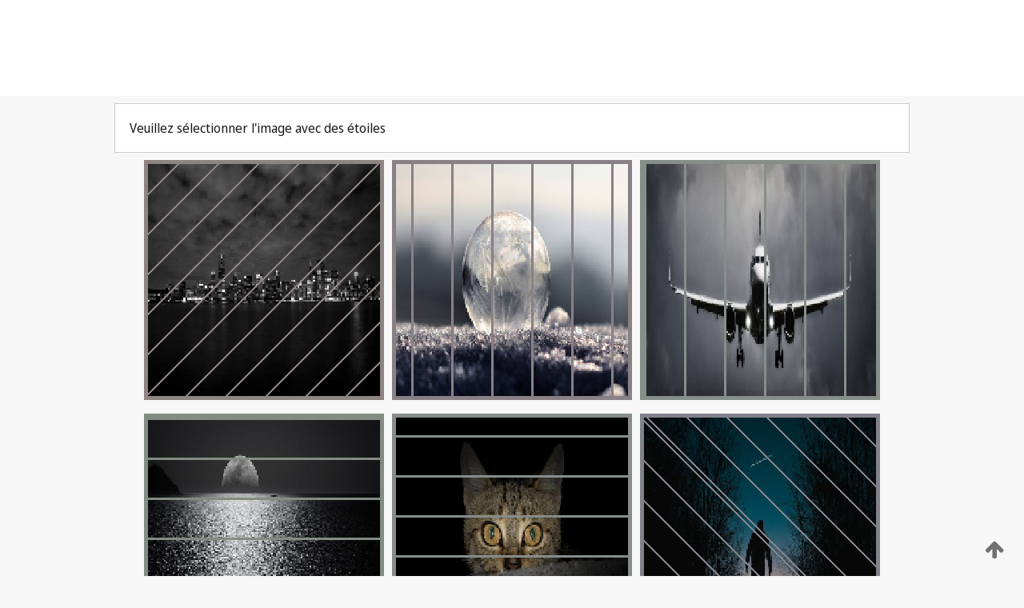

--- FILE ---
content_type: text/html;charset=UTF-8
request_url: https://patentscope.wipo.int/search/fr/detail.jsf?docId=WO2010010380
body_size: 245655
content:
<!DOCTYPE html>
<html xmlns="http://www.w3.org/1999/xhtml"><head id="j_idt2">
	<meta http-equiv="X-UA-Compatible" content="IE=edge" />
	<meta lang="fr" http-equiv="Content-Type" content="text/html;charset=utf-8" charset="utf-8" />

	
	<meta name="viewport" content="width=device-width, initial-scale=1.0, minimum-scale=1.0, maximum-scale=1.0" />
	
	<meta name="apple-mobile-web-app-capable" content="yes" />
	
	<meta name="apple-mobile-web-app-status-bar-style" content="black-translucent" />
		<meta name="Description" content="This patent search tool allows you not only to search the PCT database of about 2 million International Applications but also the worldwide patent collections. This search facility features: flexible search syntax; automatic word stemming and relevance ranking; as well as graphical results." />
		<meta name="Cache-Control" content="no-cache,no-store,must-revalidate" />
		<meta name="Expires" content="0" />
		<meta name="Pragma" content="no-cache" />
	
	<title>OMPI – Recherche dans les collections de brevets nationales et internationales</title><link type="text/css" rel="stylesheet" href="/search/javax.faces.resource/theme.css.jsf?ln=primefaces-wipo" /><link type="text/css" rel="stylesheet" href="/search/javax.faces.resource/primefaces/fa/font-awesome.css.xhtml" /><script type="text/javascript" src="/search/javax.faces.resource/omnifaces.js.jsf;jsessionid=D302A96C2A1660585EDD59F89AA0BD34.wapp2nC?ln=omnifaces&amp;v=2.6.9"></script><link type="text/css" rel="stylesheet" href="/search/javax.faces.resource/css/components.css.jsf;jsessionid=D302A96C2A1660585EDD59F89AA0BD34.wapp2nC?ln=w-ps-cc" /><link type="text/css" rel="stylesheet" href="/search/javax.faces.resource/css/components.css.jsf;jsessionid=D302A96C2A1660585EDD59F89AA0BD34.wapp2nC?ln=ps-cc" /><link type="text/css" rel="stylesheet" href="/search/javax.faces.resource/css/common/common.css.jsf;jsessionid=D302A96C2A1660585EDD59F89AA0BD34.wapp2nC" /><link type="text/css" rel="stylesheet" href="/search/javax.faces.resource/css/common/primefaces-custom.css.jsf;jsessionid=D302A96C2A1660585EDD59F89AA0BD34.wapp2nC" /><link type="text/css" rel="stylesheet" href="/search/javax.faces.resource/css/common/wfaces-custom.css.jsf;jsessionid=D302A96C2A1660585EDD59F89AA0BD34.wapp2nC" /><link type="text/css" rel="stylesheet" href="/search/javax.faces.resource/css/wipo/ps-ulf-compatibility.css.jsf;jsessionid=D302A96C2A1660585EDD59F89AA0BD34.wapp2nC" /><link type="text/css" rel="stylesheet" href="/search/javax.faces.resource/primefaces/components.css.xhtml;jsessionid=D302A96C2A1660585EDD59F89AA0BD34.wapp2nC" /><script type="text/javascript" src="/search/javax.faces.resource/primefaces/jquery/jquery.js.xhtml;jsessionid=D302A96C2A1660585EDD59F89AA0BD34.wapp2nC"></script><script type="text/javascript" src="/search/javax.faces.resource/primefaces/core.js.xhtml;jsessionid=D302A96C2A1660585EDD59F89AA0BD34.wapp2nC"></script><script type="text/javascript" src="/search/javax.faces.resource/primefaces/components.js.xhtml;jsessionid=D302A96C2A1660585EDD59F89AA0BD34.wapp2nC"></script><script type="text/javascript" src="/search/javax.faces.resource/primefaces/jquery/jquery-plugins.js.xhtml;jsessionid=D302A96C2A1660585EDD59F89AA0BD34.wapp2nC"></script><script type="text/javascript" src="/search/javax.faces.resource/jsf.js.jsf;jsessionid=D302A96C2A1660585EDD59F89AA0BD34.wapp2nC?ln=javax.faces"></script><style type="text/css">
		/*	When the drawerTriggering element has a top/bottom padding/margin (as the mainmenu items), 
			the position of the drawer must be updated correspondignly.*/
		.settings-drawer.b-drawer.wf-drawer-fix-position {
			top: -0.75rem;
		}	
	</style><style type="text/css">
		/*	When the drawerTriggering element has a top/bottom padding/margin (as the mainmenu items), 
			the position of the drawer must be updated correspondignly.*/
		.feedback-drawer.b-drawer.wf-drawer-fix-position {
			top: -0.75rem;
		}
		
		.feedback-message {
			margin-top: 1rem;
		}
	</style><style type="text/css">
		/*	When the drawerTriggering element has a top/bottom padding/margin (as the mainmenu items), 
			the position of the drawer must be updated correspondignly.*/
		.feedback-drawer.b-drawer.wf-drawer-fix-position {
			top: -0.75rem;
		}
	</style><script type="text/javascript">if(window.PrimeFaces){PrimeFaces.settings.locale='fr';}</script>
		<link href="/search/javax.faces.resource/w/css/wfaces.css.xhtml?v=1.0&amp;b=" rel="stylesheet" />




	<script>
		var APP_CTX='/search';
	</script>
		<script src="/search/javax.faces.resource/w/js/wfaces.js.xhtml?v=1.0&amp;b="></script><script type="text/javascript">
		epctmsg.lbl_designations_specific="Spécifiques";
		epctmsg.lbl_designations_none="Aucune";
		epctmsg.lbl_designations_all="Toutes";
		epctmsg.lbl_designations_changeSelec="Modifier la sélection";
		epctmsg.lbl_designations_chooseDesig="Choisir des désignations spécifiques";
		epctmsg.no_results_text="Aucun résultat pour :";
	</script><script type="text/javascript" src="/search/javax.faces.resource/js/psa.js.jsf;jsessionid=D302A96C2A1660585EDD59F89AA0BD34.wapp2nC"></script>
			<script src="https://webcomponents.wipo.int/polyfills/webcomponents-loader.js"></script>
	  		
	  		<script src="https://webcomponents.wipo.int/wipo-navbar/wipo-navbar.js"></script><script type="text/javascript" src="/search/javax.faces.resource/js/components.js.jsf;jsessionid=D302A96C2A1660585EDD59F89AA0BD34.wapp2nC?ln=w-ps-cc"></script></head><body dir="ltr">
<div class="wf-overlayPanel"></div><div id="pageBlockUI" class="ui-blockui-content ui-widget ui-widget-content ui-corner-all ui-helper-hidden ui-shadow">
	<div class="b-infobox b-infobox--has-spinner">
	  <h4 class="b-infobox__title">
	    Traitement en cours
	  </h4>
	  <div class="b-infobox__text">
	    <p>
	    	Veuillez attendre...
	    </p>
	  </div>
	</div></div><script id="pageBlockUI_s" type="text/javascript">$(function(){PrimeFaces.cw("BlockUI","widget_pageBlockUI",{id:"pageBlockUI",block:"@(.b-page)"});});</script>
<div class="b-page b-page--application">
	<div class="b-navigation b-navigation--has-close"><wipo-navbar appId='app-0072' applicationName='PATENTSCOPE' applicationLink='/search/fr' applicationCategory='patents' login='/search/wiposso/login' logout='/search/wiposso/logout' sso='unauthenticated' language='fr' languageOptions='[{"code":"en","name":null,"link":"/search/en/detail.jsf?docId=WO2010010380","targetTab":null},{"code":"fr","name":null,"link":null,"targetTab":null},{"code":"de","name":null,"link":"/search/de/detail.jsf?docId=WO2010010380","targetTab":null},{"code":"es","name":null,"link":"/search/es/detail.jsf?docId=WO2010010380","targetTab":null},{"code":"pt","name":null,"link":"/search/pt/detail.jsf?docId=WO2010010380","targetTab":null},{"code":"ru","name":null,"link":"/search/ru/detail.jsf?docId=WO2010010380","targetTab":null},{"code":"ja","name":null,"link":"/search/ja/detail.jsf?docId=WO2010010380","targetTab":null},{"code":"zh","name":null,"link":"/search/zh/detail.jsf?docId=WO2010010380","targetTab":null},{"code":"ko","name":null,"link":"/search/ko/detail.jsf?docId=WO2010010380","targetTab":null},{"code":"ar","name":null,"link":"/search/ar/detail.jsf?docId=WO2010010380","targetTab":null}]' userOptions='[{"code":null,"name":"REQUÊTES DE LA SESSION","link":"/search/fr/reg/user_session_queries.jsf","targetTab":"_self"},{"code":null,"name":"REQUÊTES SAUVEGARDÉES","link":"/search/fr/reg/user_queries.jsf","targetTab":"_self"},{"code":null,"name":"LOTS DE MARKUSH","link":"/search/fr/chemc/batches.jsf","targetTab":"_self"},{"code":null,"name":"DEMANDES SUIVIES","link":"/search/fr/reg/watching.jsf","targetTab":"_self"}]' helpOptions='[{"code":"contact","name":null,"link":"https://www3.wipo.int/contact/fr/area.jsp?area=patentscope-db","targetTab":null},{"code":"faq","name":null,"link":"https://www.wipo.int/patentscope/fr/faqs_patentscope.html","targetTab":null}]' helpMore='[{"code":null,"name":"COMMUNAUTÉ DES UTILISATEURS DE PATENTSCOPE","link":"https://www.linkedin.com/groups/9811620/","targetTab":"_blank"},{"code":null,"name":"AIDE PATENTSCOPE","link":"/search/fr/help/help.jsf","targetTab":"_self"},{"code":null,"name":"CONDITIONS D&#39;UTILISATION","link":"https://www.wipo.int/patentscope/fr/data/terms_patentscope.html","targetTab":"_blank"},{"code":null,"name":"POLITIQUE DE CONFIDENTIALITÉ","link":"https://www.wipo.int/tools/fr/privacy_policy-ipportal.html","targetTab":"_blank"}]' hide-search='true'><div style='background:black; height: 48px; width: 100%'></div></wipo-navbar>
		
		
		<div class="b-navigation-floater-bottom">
			<a class="fa fa-fw fa-arrow-up" style="text-decoration:none; float: right; color: #707070; font-size: 26px; margin: 20px;" onclick="wscrollToTop();"></a>
		</div>
		
	</div>


	
	
	
	<div id="popups">
	</div>
	
	
	
	
	<div class="c-left-watermark">
	</div><div class="ps-no-content">
<form id="psCaptchaForm" name="psCaptchaForm" method="post" action="/search/fr/detail.jsf;jsessionid=D302A96C2A1660585EDD59F89AA0BD34.wapp2nC?docId=WO2010010380" enctype="application/x-www-form-urlencoded">
<input type="hidden" name="psCaptchaForm" value="psCaptchaForm" />
<span id="psCaptchaForm:psCaptchaPanel">
		
		<div class="b-step b-pointer-scope">
	 
			 <div class="b-step__content">
		    	
		    	<div class="b-step__content-top">
						
	<div class="b-view-panel    ">
		<div class="b-view-panel__content ">
			
			<div class="b-view-panel__fold-in">
				<div class="b-view-panel__section ">Veuillez sélectionner l'image avec des étoiles
				</div>
			</div>
		</div>
		
		<div class="b-view-panel__actions">
			<div class="b-view-panel__action-secondary">
			</div>
			<div class="b-view-panel__action-primary">
			</div>
		</div>


	</div>
				
				<div style="display: flex; justify-content: center;"><table id="psCaptchaForm:graph">
<tbody>
<tr>
<td><a id="psCaptchaForm:click1" href="#" class="ui-commandlink ui-widget" onclick="PrimeFaces.ab({s:&quot;psCaptchaForm:click1&quot;,u:&quot;psCaptchaForm:psCaptchaPanel&quot;});return false;"><img id="psCaptchaForm:image1" src="[data-uri]" alt="" class="ps-captcha-img" /></a></td>
<td><a id="psCaptchaForm:click2" href="#" class="ui-commandlink ui-widget" onclick="PrimeFaces.ab({s:&quot;psCaptchaForm:click2&quot;,u:&quot;psCaptchaForm:psCaptchaPanel&quot;});return false;"><img id="psCaptchaForm:image2" src="[data-uri]" alt="" class="ps-captcha-img" /></a></td>
<td><a id="psCaptchaForm:click3" href="#" class="ui-commandlink ui-widget" onclick="PrimeFaces.ab({s:&quot;psCaptchaForm:click3&quot;,u:&quot;psCaptchaForm:psCaptchaPanel&quot;});return false;"><img id="psCaptchaForm:image3" src="[data-uri]" alt="" class="ps-captcha-img" /></a></td>
</tr>
<tr>
<td><a id="psCaptchaForm:click4" href="#" class="ui-commandlink ui-widget" onclick="PrimeFaces.ab({s:&quot;psCaptchaForm:click4&quot;,u:&quot;psCaptchaForm:psCaptchaPanel&quot;});return false;"><img id="psCaptchaForm:image4" src="[data-uri]" alt="" class="ps-captcha-img" /></a></td>
<td><a id="psCaptchaForm:click5" href="#" class="ui-commandlink ui-widget" onclick="PrimeFaces.ab({s:&quot;psCaptchaForm:click5&quot;,u:&quot;psCaptchaForm:psCaptchaPanel&quot;});return false;"><img id="psCaptchaForm:image5" src="[data-uri]" alt="" class="ps-captcha-img" /></a></td>
<td><a id="psCaptchaForm:click6" href="#" class="ui-commandlink ui-widget" onclick="PrimeFaces.ab({s:&quot;psCaptchaForm:click6&quot;,u:&quot;psCaptchaForm:psCaptchaPanel&quot;});return false;"><img id="psCaptchaForm:image6" src="[data-uri]" alt="" class="ps-captcha-img" /></a></td>
</tr>
</tbody>
</table>

			 	</div><div id="psCaptchaForm:j_idt4022" class="ui-blockui-content ui-widget ui-widget-content ui-corner-all ui-helper-hidden ui-shadow"></div><script id="psCaptchaForm:j_idt4022_s" type="text/javascript">$(function(){PrimeFaces.cw("BlockUI","bui",{id:"psCaptchaForm:j_idt4022",block:"psCaptchaForm:graph",triggers:"psCaptchaForm:click1 psCaptchaForm:click2 psCaptchaForm:click3 psCaptchaForm:click4 psCaptchaForm:click5 psCaptchaForm:click6",animate:false});});</script>
		    	</div>
		    	
		    	<div class="b-step__content-bottom">
		    	</div>
			 	
			 </div>
</div></span><input type="hidden" name="javax.faces.ViewState" id="j_id1:javax.faces.ViewState:0" value="4478894767167139512:-4012271511183439009" autocomplete="off" />
</form></div>
	
	
	
	
	<div class="c-footer"> # - 
	</div>
</div><script type="text/javascript" id="j_idt26">
		if(typeof(load_w_scripts) != 'undefined') load_w_scripts();
	</script><script type="text/javascript" id="init_w_ps_components">
			load_w_ps_cc_scripts();
		</script><script type="text/javascript">OmniFaces.DeferredScript.add('/search/javax.faces.resource/js/components.js.jsf?ln=ps-cc');</script></body>
</html>